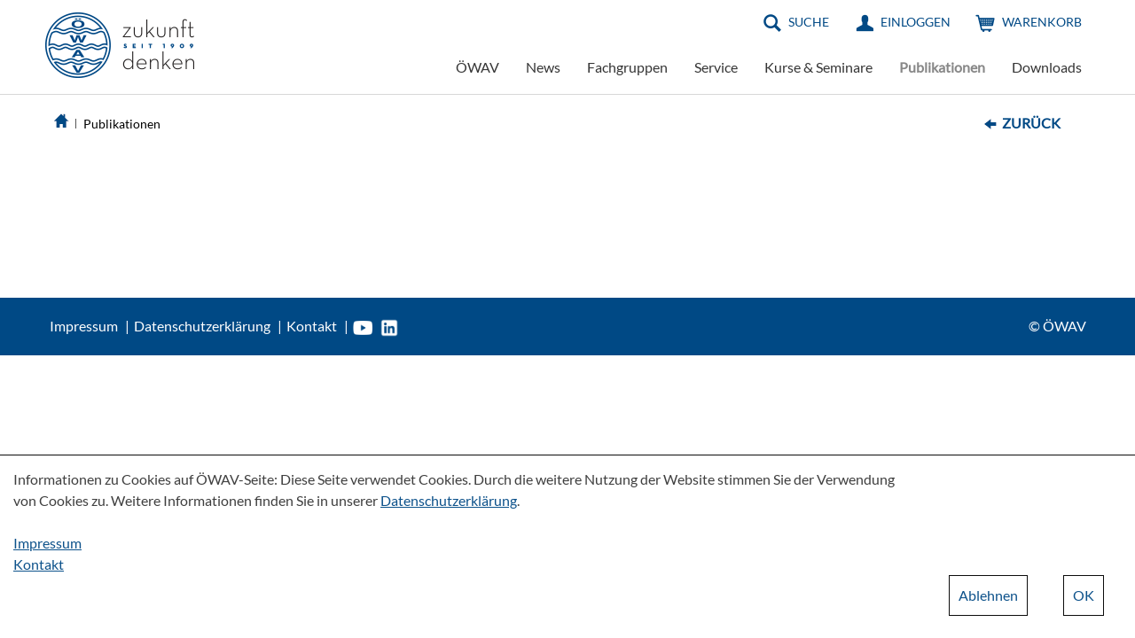

--- FILE ---
content_type: text/html; charset=utf-8
request_url: https://www.oewav.at/Page.aspx?target=196960&mode=form&edit=292634&app=134598&view=205658&predefQuery=-1&GotoPage=19
body_size: 28448
content:

<!DOCTYPE html>
<html lang="de">
<head><base id="basetag" href="https://www.oewav.at/"></base><meta http-equiv="X-UA-Compatible" content="IE=10"><meta charset="UTF-8"><link rel="SHORTCUT ICON" href="favicon.ico" /><meta name="viewport" content="width=device-width, initial-scale=1.0"><link rel="stylesheet" type="text/css" href="styles/bootstrap.min.css" /><link rel="stylesheet" type="text/css" href="styles/glyphicons.css" /><link rel="stylesheet" type="text/css" href="scss/styles.min.css?v=202502111235" /><title>
	ÖWAV - Publikationen
</title><link type="text/css" media="screen" rel="stylesheet" href="/Kontext/jscript/colorbox/colorbox.css" /></head>
<body>
    
    
<div id="container">
    <form method="post" action="./Page.aspx?target=196960&amp;mode=form&amp;edit=292634&amp;app=134598&amp;view=205658&amp;predefQuery=-1&amp;GotoPage=19" id="form1" lang="de">
<div class="aspNetHidden">
<input type="hidden" name="InForm197335" id="InForm197335" value="true" />
<input type="hidden" name="_ctl11:eEditor_FormTypeID" id="_ctl11:eEditor_FormTypeID" value="526" />
<input type="hidden" name="_ctl11:eEditor_FormID" id="_ctl11:eEditor_FormID" value="205646" />
<input type="hidden" name="_ctl11:eEditor_ParentType" id="_ctl11:eEditor_ParentType" value="0" />
<input type="hidden" name="EnterSubmitField" id="EnterSubmitField" value="" />
<input type="hidden" name="FocusField" id="FocusField" value="" />
<input type="hidden" name="_ctl11_eEditor__ctl0__ctl2form_205646_0" id="_ctl11_eEditor__ctl0__ctl2form_205646_0" value="1" />
<input type="hidden" name="__EVENTTARGET" id="__EVENTTARGET" value="" />
<input type="hidden" name="__EVENTARGUMENT" id="__EVENTARGUMENT" value="" />
<input type="hidden" name="_ctl11:eEditor:_ctl0:_ctl2:c0_ElementStateID" id="_ctl11:eEditor:_ctl0:_ctl2:c0_ElementStateID" value="0" />
<input type="hidden" name="_ctl11:eEditor:_ctl0:_ctl2:c0_ElementID" id="_ctl11:eEditor:_ctl0:_ctl2:c0_ElementID" value="0" />
<input type="hidden" name="__LASTFOCUS" id="__LASTFOCUS" value="" />
<input type="hidden" name="prevListModedefault" id="prevListModedefault" value="2" />
<input type="hidden" name="__VIEWSTATE" id="__VIEWSTATE" value="/[base64]/W8DJRFqEFbzIQSIeq1hFBfRAVzjpvqvZGheNZBhTf1tLlPuMJahzIQ3svJ5rQ4XUUoaH4L93G2jk=" />
</div>

<script type="text/javascript">
<!--
var theForm = document.forms['form1'];
if (!theForm) {
    theForm = document.form1;
}
function __doPostBack(eventTarget, eventArgument) {
    if (!theForm.onsubmit || (theForm.onsubmit() != false)) {
        theForm.__EVENTTARGET.value = eventTarget;
        theForm.__EVENTARGUMENT.value = eventArgument;
        theForm.submit();
    }
}
// -->
</script>


<script src="/WebResource.axd?d=FXlz3ArhzCGWYZWy3zCFdUPyz6lWtvtwXWU4eIKWL3UOGQJdvPbWSLTGUFj_KvIilSkf3_3ZYn0KpU9fnkO1Et1L8Xe3F0nHLjOsZ476bbPCB24n8-9wknBi8abRCdLTyBtfa1CtZPesP5vHwGN4iw2&amp;t=638901845280000000" type="text/javascript"></script>

<script type="text/javascript" language="JavaScript" src="/Kontext/jscript/Editors.js?v=2301261139"></script><link href="/Kontext/styles/FormLayout.css?v=2301261139" type="text/css" rel="stylesheet"/><script type="text/javascript" language="JavaScript" src="/Kontext/jscript/jquery-3.1.0.min.js"></script><script language="JavaScript" src="/Kontext/jscript/select2/js/select2.min.js?TS=2301261139"></script><link rel="stylesheet" type="text/css" href="/Kontext/jscript/select2/css/select2.min.css"><script type="text/javascript" language="JavaScript" src="/Kontext/jscript/Scripts.js?v=2301261139"></script><script type="text/javascript" language="JavaScript" src="/Kontext/jscript/jquery.cookie.js"></script>
<script type="text/javascript" language="JavaScript" src="/Kontext/jscript/colorbox/jquery.colorbox.js"></script><link href="/styles/NichtMitgliederStyles.css?v=3" type="text/css" rel="stylesheet"/><script language="javascript">
<!--
function CheckHotkeys(event)
{
event = event | window.event;
if (event && event.altKey && event.ctrlKey)
 {
	if (event.keyCode==78) //N
	{
		;
		event.returnValue=false;
	}

if (event.keyCode==83)//S
	{
		__doPostBack('_ctl14:_ctl1:apptoolbar_state_Search0','');
		event.returnValue=false;
	}
if (event.keyCode==76)//L
	{
		__doPostBack('_ctl14:_ctl1:apptoolbar_state_List1','');
		event.returnValue=false;
	}
if (event.keyCode==116)//F5
	{
		__doPostBack('_ctl14:_ctl1:apptoolbar_2','');
		event.returnValue=false;
	}
if (event.keyCode==70)//F
	{
		;
		event.returnValue=false;
	}
  }

	//window.alert(event.keyCode);
}
document.body.onkeyup=CheckHotkeys;
// -->
</script><script type='text/javascript' language='JavaScript'>
<!--
var kontextVar = {"ApplicationPath":""};
// -->
</script>
<div class="aspNetHidden">

	<input type="hidden" name="__VIEWSTATEGENERATOR" id="__VIEWSTATEGENERATOR" value="3989C74E" />
</div>
    <div id="header">
        <nav class="navbar navbar-default">
            <div class="container-fluid">
                <div class="navbar-header col-sm-3">
                    <button type="button" class="navbar-toggle collapsed" data-toggle="collapse" data-target="#navbar-collapse" aria-expanded="false">
                        <span class="sr-only">Toggle navigation</span>
                        <span class="icon-bar top-bar"></span>
                        <span class="icon-bar middle-bar"></span>
                        <span class="icon-bar bottom-bar"></span>
                    </button>
                    <a class="navbar-brand" href="#"><img class="desktop" src="img/logo-full.png" /><img class="mobile-only" src="img/logo-full.png" /></a>
                </div>
                <div class="navigation col-sm-9">
                    <div class="navigation-top">
                        <ul class="nav navbar-nav navbar-right">
                            <li><a href="#" class="menu-icon search">Suche</a></li>
                            <li><a href="Service/Einloggen" id="loginMeinAccount" class="menu-icon meinaccount">Einloggen</a></li>
                            
                            <li><a href="Publikationen/Warenkorb" class="menu-icon cart">Warenkorb</a></li>
                            <!--<li class="language-selection"><a href="de/Publikationen" id="aDeutsch" class="current">DE</a><a href="en/Publications" id="aEnglish">EN</a></li>-->
                        </ul>
                        <div class="search-container">
                            <span class="glyphicons glyphicons-remove" aria-hidden="true"></span>
                            <div class="search-form">
                                <input type="text" placeholder="Suchwort eingeben" />
                                <button type="button"><span class="glyphicons glyphicons-search" aria-hidden="true"></span></button>
                            </div>
                        </div>
                    </div>
                    <div class="collapse navbar-collapse navigation-bottom row" id="navbar-collapse">
                        <div id="NavTopFragment" style="width:100%;">
	
                        <div>
		<ul data-droptype='inside' class='nav navbar-nav navbar-right' ><li class='menu-item dropdown' ><a draggable='false' href="ÖWAV" class="m1_m dropdown-toggle" data-toggle="dropdown" >ÖWAV</a><ul class="dropdown-menu"><li class='' ><a draggable='false' href="ÖWAV/Wir-über-uns" class="m2_m" >Wir über uns</a></li><li class='menu-item dropdown dropdown-submenu' ><a draggable='false' href="ÖWAV/Personen" class="m2_m dropdown-toggle" data-toggle="dropdown" >Personen</a><ul class="dropdown-menu"><li class='' ><a draggable='false' href="ÖWAV/Personen/Präsidium" class="m3_m" >Präsidium</a></li><li class='' ><a draggable='false' href="ÖWAV/Personen/Vorstand" class="m3_m" >Vorstand</a></li><li class='' ><a draggable='false' href="ÖWAV/Personen/Rechnungsprüfer" class="m3_m" >Rechnungsprüfer</a></li><li class='' ><a draggable='false' href="ÖWAV/Personen/ÖWAV-Team" class="m3_m" >ÖWAV-Team</a></li></ul></li><li class='menu-item dropdown dropdown-submenu' ><a draggable='false' href="ÖWAV/Zertifizierungen" class="m2_m dropdown-toggle" data-toggle="dropdown" >Zertifizierungen</a><ul class="dropdown-menu"><li class='' ><a draggable='false' href="ÖWAV/Zertifizierungen/EMAS" class="m3_m" >EMAS</a></li></ul></li><li class='menu-item dropdown dropdown-submenu' ><a draggable='false' href="ÖWAV/Fachzeitschrift-ÖWAW" class="m2_m dropdown-toggle" data-toggle="dropdown" >Fachzeitschrift ÖWAW</a><ul class="dropdown-menu"><li class='' ><a draggable='false' href="ÖWAV/Fachzeitschrift-ÖWAW/Wissenschaftlicher-Beirat" class="m3_m" >Wissenschaftlicher Beirat</a></li><li class='' ><a draggable='false' href="ÖWAV/Fachzeitschrift-ÖWAW/Ausgaben-aktuell" class="m3_m" >Ausgaben aktuell</a></li><li class='' ><a draggable='false' href="ÖWAV/Fachzeitschrift-ÖWAW/Werbemöglichkeiten-Mediadaten" class="m3_m" >Werbemöglichkeiten / Mediadaten</a></li></ul></li><li class='menu-item dropdown dropdown-submenu' ><a draggable='false' href="ÖWAV/ÖWAV-Events" class="m2_m dropdown-toggle" data-toggle="dropdown" >ÖWAV-Events</a><ul class="dropdown-menu"><li class='' ><a draggable='false' href="ÖWAV/ÖWAV-Events/Vollversammlung-Dialog-Herbstfest-2025" class="m3_m" >Vollversammlung/Dialog/Herbstfest 2025</a></li><li class='' ><a draggable='false' href="ÖWAV/ÖWAV-Events/Neptun-Staatspreis-für-Wasser-2025" class="m3_m" >Neptun Staatspreis für Wasser 2025</a></li><li class='' ><a draggable='false' href="ÖWAV/ÖWAV-Events/Event-Webseiten" class="m3_m" >Event Webseiten</a></li></ul></li><li class='menu-item dropdown dropdown-submenu' ><a draggable='false' href="ÖWAV/„Die-Jungen-im-ÖWAV“" class="m2_m dropdown-toggle" data-toggle="dropdown" >„Die Jungen im ÖWAV“</a><ul class="dropdown-menu"><li class='' ><a draggable='false' href="ÖWAV/„Die-Jungen-im-ÖWAV“/Die-Jungen-Allgemeines" class="m3_m" >Die Jungen - Allgemeines</a></li><li class='' ><a draggable='false' href="ÖWAV/„Die-Jungen-im-ÖWAV“/Junge-Abfallwirtschaft" class="m3_m" >Junge Abfallwirtschaft</a></li><li class='' ><a draggable='false' href="ÖWAV/„Die-Jungen-im-ÖWAV“/Junge-Umweltjurist-innen" class="m3_m" >Junge Umweltjurist:innen</a></li><li class='' ><a draggable='false' href="ÖWAV/„Die-Jungen-im-ÖWAV“/Junge-Wasserwirtschaft" class="m3_m" >Junge Wasserwirtschaft</a></li><li class='' ><a draggable='false' href="ÖWAV/„Die-Jungen-im-ÖWAV“/Junge-Vergabejurist-innen" class="m3_m" >Junge Vergabejurist:innen</a></li><li class='' ><a draggable='false' href="ÖWAV/„Die-Jungen-im-ÖWAV“/Anmeldung-Die-Jungen-im-ÖWAV-" class="m3_m" >Anmeldung "Die Jungen im ÖWAV"</a></li></ul></li><li class='menu-item dropdown dropdown-submenu' ><a draggable='false' href="ÖWAV/Frauen-in-der-Wasser-und-Abfallwirtschaft" class="m2_m dropdown-toggle" data-toggle="dropdown" >Frauen in der Wasser- und Abfallwirtschaft</a><ul class="dropdown-menu"><li class='' ><a draggable='false' href="ÖWAV/Frauen-in-der-Wasser-und-Abfallwirtschaft/Anmeldung-zur-ÖWAV-Frauen-Initative" class="m3_m" >Anmeldung zur ÖWAV-Frauen-Initative</a></li><li class='' ><a draggable='false' href="ÖWAV/Frauen-in-der-Wasser-und-Abfallwirtschaft/Vision-und-Mission-Statement" class="m3_m" >Vision und Mission Statement</a></li><li class='' ><a draggable='false' href="ÖWAV/Frauen-in-der-Wasser-und-Abfallwirtschaft/Events-der-Frauen-im-ÖWAV-" class="m3_m" >Events der "Frauen im ÖWAV"</a></li></ul></li><li class='' ><a draggable='false' href="ÖWAV/PHÖNIX-2026" class="m2_m" >PHÖNIX 2026</a></li><li class='' ><a draggable='false' href="ÖWAV/VORSORGEN" class="m2_m" >VORSORGEN</a></li><li class='' ><a draggable='false' href="ÖWAV/„Rund-Geht-s-“" class="m2_m" >„Rund Geht's!“</a></li><li class='' ><a draggable='false' href="ÖWAV/KAN" class="m2_m" >KAN</a></li><li class='' ><a draggable='false' href="ÖWAV/Kläranlagen-Benchmarking" class="m2_m" >Kläranlagen-Benchmarking</a></li><li class='' ><a draggable='false' href="ÖWAV/ISWA-Austria" class="m2_m" >ISWA Austria</a></li><li class='' ><a draggable='false' href="ÖWAV/IWA-Austria" class="m2_m" >IWA Austria</a></li><li class='' ><a draggable='false' href="ÖWAV/Umweltteam" class="m2_m" >Umweltteam</a></li></ul></li><li class='' ><a draggable='false' href="News" class="m1_m" >News</a></li><li class='' ><a draggable='false' href="Fachgruppen" class="m1_m" >Fachgruppen</a></li><li class='menu-item dropdown' ><a draggable='false' href="Service" class="m1_m dropdown-toggle" data-toggle="dropdown" >Service</a><ul class="dropdown-menu"><li class='' ><a draggable='false' href="Service/Werbemöglichkeiten" class="m2_m" >Werbemöglichkeiten</a></li><li class='' ><a draggable='false' href="Service/Mitglied-werden" class="m2_m" >Mitglied werden</a></li><li class='' ><a draggable='false' href="Service/Kontakt" class="m2_m" >Kontakt</a></li><li class='' ><a draggable='false' href="Service/Suche" class="m2_m" >Suche</a></li><li class='' ><a draggable='false' href="Service/Registrieren" class="m2_m" >Registrieren</a></li><li class='' ><a draggable='false' href="Service/Sitemap" class="m2_m" >Sitemap</a></li><li class='' ><a draggable='false' href="Service/AGB" class="m2_m" >AGB</a></li><li class='' ><a draggable='false' href="Service/Datenschutzerklärung" class="m2_m" >Datenschutzerklärung</a></li><li class='' ><a draggable='false' href="Service/Impressum" class="m2_m" >Impressum</a></li></ul></li><li class='' ><a draggable='false' href="Kurse-Seminare" class="m1_m" >Kurse & Seminare</a></li><li class='currentPage hover ' ><a draggable='false' href="Publikationen" class="m1_a" >Publikationen</a></li><li class='menu-item dropdown' ><a draggable='false' href="Downloads" class="m1_m dropdown-toggle" data-toggle="dropdown" >Downloads</a><ul class="dropdown-menu"><li class='' ><a draggable='false' href="Downloads/ÖWAV-Folder" class="m2_m" >ÖWAV-Folder</a></li><li class='' ><a draggable='false' href="Downloads/ÖWAV-Positionspapiere" class="m2_m" >ÖWAV-Positionspapiere</a></li><li class='' ><a draggable='false' href="Downloads/Bauen-und-Wasser" class="m2_m" >Bauen und Wasser</a></li><li class='' ><a draggable='false' href="Downloads/Neophyten" class="m2_m" >Neophyten</a></li><li class='' ><a draggable='false' href="Downloads/Bemessungsprogramme" class="m2_m" >Bemessungsprogramme</a></li><li class='' ><a draggable='false' href="Downloads/Stellungnahmen" class="m2_m" >Stellungnahmen</a></li><li class='' ><a draggable='false' href="Downloads/Sonstiges" class="m2_m" >Sonstiges</a></li><li class='' ><a draggable='false' href="Downloads/AGB-Datenschutz" class="m2_m" >AGB & Datenschutz</a></li></ul></li></ul>
	</div>
</div>
                        <span id="spnBaseUrl" data-baseurl="https://www.oewav.at/"></span>
                    </div>
                </div>
            </div>
        </nav>
    </div>
    <div id="content">
        
        
            <div class="content bc">                
                <div id="Pfad">
                    <div id="Breadcrumb" style="width:80%;">
	
                    <div style="position:relative;">
		<a class="bread-home" href="/"></a><span class="bread-sep"></span><a class='breadcrumb breadcrumb_active' href="Publikationen">Publikationen</a>
	</div>
</div><a href="Publikationen" id="aBackLink" class="BackLink">Zurück</a>
                </div>
                
             </div>
            
        <div>
	<div style='z-index:1;'></div>
</div>
        
        <div id="ContentFragment" style="width:100%;">
	
            
</div>
          

       
        <div class="content main">
            
            <div class="AbstandContent">
                <div>
	<div style='z-index:1;'><p class="head_1" role='heading' aria-level='1'>Publikationen</p><div class='inner_content_frame'></div></div></div></div></div>
<div class="FullWidthContent"  style=""   >

<div style="width:100%;text-align:center">
<div class="GrayArea">
<div align="center"><div class="content">
<div
 ><div  ><div class='ContainerFrame' style="" ><div
 ><div  ><div class='ContainerFrame' style="height:15px" ></div></div></div><div data-droptype='noinside' ></div><a href="Publikationen?reset=true">Alle anzeigen</a></div></div></div>
</div></div>
</div>
<div align="center"><div class="ArrowArea">
<svg xmlns="http://www.w3.org/2000/svg" version="1.1">
  <polygon points="0,0 24,20 48,0"
  style="fill:#f0eef1;stroke:#f0eef1;stroke-width:1"/>
<polyline points="0,0 24,20 48,0"
  style="fill:none;stroke:#ccc;stroke-width:1"/>
</svg>
</div></div></div>

</div>
<div class="content main"><div><div><div><div><table cellpadding="0" cellspacing="0" border="0" ><tr><td  style="text-align:right;vertical-align:top"><div data-droptype='noinside' ><br />
</div></td></tr></table><div data-droptype='noinside' ></div><div data-droptype='noinside' >
            <div class='AppMainNav'>
                <table cellspacing='0' cellpadding='0' border='0' width="100%">
                    <tr>
                        <td width="10" valign='top' class="LeftAEContentCell">
                            <div id="_ctl14_ContentLeft">
		
                            
	</div>
                            <div id="_ctl14_ApplicationContentLeft">
		
                            
	</div>                           
                        </td>
                        <td valign='top'>
                            <table id="Table1" width="100%" cellspacing='0' cellpadding="1"  border='0' class="AEInnerRootTable">
                                <tr>
                                    <td valign='top' align="left">
                                        
                                                    <div class="ToolbarArea">
                                                                
                                                                
                                                                
                                                   </div>
                                        
                                                    
                                                    
                                                    
                                        
                                    </td>
                                </tr>
                               
                                
                                <tr>
                                    <td valign='top' class="Style2015">
                                        <div id="_ctl14_ContentTop">
		
                                        
	</div>
                                        <div id="_ctl14_ApplicationContentTop">
		
                                        
	</div>
                                    </td>
                                </tr>
                                <tr>
                                    <td valign='top' >
                                        
                                                    <div id="_ctl14_ParentDetailsPanel">
		
                                                    
	</div>
                                                    
                                                    <span id="_ctl14_ApplicationViewTabsTop"></span>
                                                    
                                        
                                                    <div id="_ctl14_ElementListPanel" class="ElementListPanel">
		
                                                        <div class="AEFilterPH"><div class="AEFilterTarget"></div></div> 
                                                    
	</div>
                                                    
                                                    <div id="_ctl14_FormPanel" class="Style2015">
		<table class="AppEngNavTable" cellspacing="1" cellpadding="2">
			<tr>
				<td style="width:100%;"></td><td></td><td></td><td class="middle_shortcuts"><span>Element</span></td><td><input name="_ctl14:fn:pageNr" type="text" value="0" onchange="javascript:setTimeout(&#39;__doPostBack(\&#39;_ctl14$fn$pageNr\&#39;,\&#39;\&#39;)&#39;, 0)" onkeypress="if (WebForm_TextBoxKeyHandler(event) == false) return false;" language="javascript" id="_ctl14_fn_pageNr" class="pagefield" style="width:25px;" /></td><td class="middle_shortcuts"><span>/&nbsp;</span><span>241</span></td><td><a id="_ctl14_fn_Next" title="Nächstes" href="/Page.aspx?target=196960&amp;mode=form&amp;edit=292634&amp;app=134598&amp;view=205658&amp;predefQuery=-1&amp;GotoPage=1"><img alt="Nächstes"  border='0' src='/images/AE/Next.gif' width='15' height='12'/></a></td><td><a id="_ctl14_fn_Last" title="Letztes" href="/Page.aspx?target=196960&amp;mode=form&amp;edit=292634&amp;app=134598&amp;view=205658&amp;predefQuery=-1&amp;GotoPage=241"><img alt="Letztes"  border='0' src='/images/AE/Last.gif' width='10' height='12'/></a></td><td style="width:6px;"></td>
			</tr>
		</table>
                                                        
                                                            <div class="SaveButton" align="right">
                                                                    
                                                                    
                                                                    
                                                                    
                                                            </div>
                                                    <div>
			<div>

			</div>
		</div>
	</div>
                                                    
                                                
                                                    <span id="_ctl14_ApplicationViewTabsBottom"></span>
                                                
                                    </td>
                                </tr>
                                <tr>
                                    <td class="Style2015">
                                        <br />
                                        <div id="_ctl14_Content">
		
                                        
	</div>
                                        <div id="_ctl14_ApplicationContent">
		
                                        
	</div>
                                    </td>
                                </tr>
                            </table>
                        </td>                       
                        <td width="10" valign='top' style="padding-left:9px" class="RightAEContentCell Style2015">
                            <div id="_ctl14_CR">
		
                            
	</div>
                            <div id="_ctl14_ApplicationContentRight">
		
                            
	</div>
                        </td>
                    </tr>
                </table>
                <div id="_ctl14_ContentHidden">
		
                
	</div>
                <div id="_ctl14_ApplicationContentHidden">
		
                
	</div>
            </div>
</div></div></div>
</div>

            </div>
            
        </div>
        
        
        
        
    </div> 
       
    <div id="footer">
        <div class="footer-inner">
            <div class="footer-left col-xs-9">
                <ul>
                    <li><a href="Service/Impressum">Impressum</a></li>
                    <li><a href="Service/Datenschutzerklärung">Datenschutzerklärung</a></li>
                    <li><a href="Service/Kontakt">Kontakt</a></li>
                    <li><a href="https://www.youtube.com/channel/UCKDhF5NVV9xAMSbqAigqZog" target="_blank" title="YouTube"><img src="img/youtube.png" height="16" /></a></li>
                    <li class="LastIcon"><a href="https://www.linkedin.com/company/%C3%B6sterreichischer-wasser-und-abfallwirtschaftsverband/?originalSubdomain=at" target="_blank" title="LinkedIn"><img src="img/linkedin.png" height="22" /></a></li>
                </ul>
            </div>
            <div class="footer-right col-xs-3">
                <ul>
                    <li>&copy;&nbsp;ÖWAV</li>
                </ul>
            </div>
        </div>
    </div>
        
<div class="CookieConfirmation">
    <div class="ConfirmationText">
    Informationen zu Cookies auf ÖWAV-Seite: 
Diese Seite verwendet Cookies. Durch die weitere Nutzung der Website stimmen Sie der Verwendung von Cookies zu. 
Weitere Informationen finden Sie in unserer 
<a href="/Service/Impressum">Datenschutzerklärung</a>. 
<br /><br />
<a href="Service/Impressum">Impressum</a>
<br /><a href="Service/Kontakt">Kontakt</a>
    </div>
    <div class="ButtonArea">
    <a class="ConfirmationButton DefaultFormButton" href="#">
        OK
    </a>
    
        <a class="OptOutButton DefaultFormButton" href="#">
            Ablehnen
        </a>
    
        </div>
</div>
<script>
    $(document).ready(function () {
        var options = { path: '/', expires: 365 };
        
        $(".CookieConfirmation .ConfirmationButton").click(function (ev) {
            $.cookie('CookieConfirmation', 'true', options);  
            $.cookie('CookieOptOut', 'false', options);            
            $(".CookieConfirmation").fadeOut();
            if (ev.preventDefault)
                ev.preventDefault();
            return false;
        });
        $(".CookieConfirmation .OptOutButton").click(function (ev) {
            $.cookie('CookieConfirmation', 'false', options);  
            $.cookie('CookieOptOut', 'true', options);            
            $(".CookieConfirmation").fadeOut();
            if (ev.preventDefault)
                ev.preventDefault();
            return false;
        });
    });

</script>
<input type="hidden" name="hfVisibleExpander" id="hfVisibleExpander" />
    
<style>.FullWidthContent, p.head_1 {display:none;}</style></form>
    
</div>
 <script src="js/libs/bootstrap.min.js"></script>
    <script src="js/libs/jquery.matchHeight.min.js"></script>  
    
    <script src="js/scripts.js?v=2301261139"></script> 
        
    
</body>
</html>

    
   
    


--- FILE ---
content_type: text/css
request_url: https://www.oewav.at/Kontext/styles/FormLayout.css?v=2301261139
body_size: 8562
content:
/*Formular TopLabelHelpIconLayout*/
.TopLabel_HIcon_Input
{
	border: #8E95A0 1px solid;
	background-color: white;
	color: #333333;
	font-size: 11px;
	font-family: Verdana;
	text-decoration: none;
	height: 18px;
	margin-right:2px;
	
}

.TopLabel_HIcon_LongInput
{
	border: #8E95A0 1px solid;
	background-color:white;
	color: #333333;
	font-size: 11px;
	font-family: Verdana;
	text-decoration: none;
	margin-right:2px;	
}

.TopLabel_HIcon_InputArea
{
	border: #8E95A0 1px solid;
	color: #333333;
	font-size: 11px;
	font-family: Verdana;
	text-decoration: none;	
}

.TopLabel_HIcon_Label
{
	color: #000000;
	font-size: 11px;
	font-family: Verdana;
	/*font-weight:bolder; */
}

.TopLabel_HIcon_EditorPropTable
{
	
	padding-top: 5px;
	padding-right: 5px;	
	padding-left: 5px;
	padding-bottom: 5px;
	margin: 0px;	
	width:100%;
}

.TopLabel_HIcon_List
{
	width: 70px;
	border: #8E95A0 0px solid;
	background-color:white;
	color: #333333;
	font-size: 11px;
	font-family: Verdana;
	text-decoration: none;	
	
}

.TopLabel_HIcon_EditorPropSeparator
{
	background-color: #ffffff; 
	height: 1px;
	padding:0px;
}

.TopLabel_HIcon_EditorPropTitle
{
	background-color:#E1E9F6;
	color: #333333;
	font-size: 10px;
	font-family: Verdana;
	font-weight:normal;
	padding-right: 5px;
	padding-left: 5px;
	padding-top: 7px;
}

.TopLabel_HIcon_EditorPropValue
{
	background-color:#CCD4E1;	
	color: #333333;
	font-size: 10px;
	font-family: Verdana;
	padding: 4px;

}



.TopLabel_HIcon_EditorPropHelp
{
	background-color:#CBD1DF;
	padding-right: 5px;
	padding-left: 5px;
	padding-bottom: 2px;
	padding-top: 2px;
	color: #333333;
	font-size: 10px;
	font-family: Verdana;
	width:100%;
	/*font-weight:bolder; */
}

.FormTitle
{
	font-family: Verdana;
	font-size: 10px;
	font-weight: normal;
	color: #003399;
}
/*Formular TopLabelHelpIconLayout*/

.TravelFldLayt_Input
{
	width: 93px;
	border: #666666 1px solid;
	background-color:white;
	color: #333333;
	font-size: 9pt;
	font-family: Arial;
	text-decoration: none;
	height: 21px
	
}
.TravelFldLayt_InputArea
{
	width: 93px;
	border: #666666 1px solid;
	background-color:white;
	color: #333333;
	font-size: 9pt;
	font-family: Arial;
	text-decoration: none;
	
}
.TravelFldLayt_Label
{
	font-size:12px;
	color:#996666;	
}
.KSFldLayt_Input
{
	width: 93px;
	border: #666666 1px solid;
	background-color:white;
	color: #333333;
	font-size: 9pt;
	font-family: Verdana, Geneva, Arial, Helvetica, sans-serif;
	text-decoration: none;
	height: 21px
}
.KSFldLayt_InputArea
{
	width: 93px;
	border: #666666 1px solid;
	background-color:white;
	color: #333333;
	font-size: 9pt;
	font-family: Verdana, Geneva, Arial, Helvetica, sans-serif;
	text-decoration: none;
	
}
.KSFldLayt_Label
{
	font-size:12px; 
	color:#000066;
	/*
	font-family: Verdana, Geneva, Arial, Helvetica, sans-serif;
	font-size : 11px;
	color : #000066;
	font-weight : bold;
	*/
}

 .TopLabel_EditorPropTable
 {
	width:100%;
 }
 
 .LeftLabel_EditorPropTable
 {
	width:100%;
 }
 
 .LeftLabel_LongInputCode
 {
	font-family: Lucida Console, Courier New;
 }
 
 .SearchLB_FoundItems
 {
	font-size: 11px;
	font-family: Verdana;
	text-decoration: none;
	height:150px;
 }
 
 .SearchLB_Selection
 {
	font-size: 11px;
	font-family: Verdana;
	text-decoration: none;
	height:80px;
 }
 
  .FormError
 {
	color: #ffffff;
	font-weight: bold;
	BACKGROUND-COLOR: #cc3333;
	padding-left:2px;
	padding-right:2px;
	padding-top:2px;
	padding-bottom:2px;

 }
 
 .SubForm_Deleted
 {
	border: 4px solid red;
 }
 
 .SubForm_Added
 {
	border: 4px solid green;
 }
 
 .HistoryOldValue
 {
	color: Red;	
	font-weight:bold;
	font-style: italic;
	text-decoration:line-through;
 }
 .HistoryNewValue
 {
	color: Green;	
	font-weight:bold;
	text-decoration: underline;
 } 
 .HistoryOldValue A
 {
	color: Red;	
	font-weight:bold;
	font-style: italic;
	text-decoration:line-through;
 }
 span.HistoryNewValue A
 {
	color: Green;	
	font-weight:bold;
	text-decoration: underline;
 } 
 
 /* css form layout classes*/

.CssForm_FieldLabel
{
	
	margin-top:5px;
}

.CssForm_FieldHelp
{
	color:Gray;
	margin-top:5px;
}

/*.CssForm_EditorPropHelp
{
	float:left;
}

.CssForm_EditorPropSeparator
{
	clear:both;
	margin-bottom:7px;
}*/

 /* Verwendet bei FormMultiPage  */
.FormMultiPage_Link
{
	font-family:arial;
	font-size:11px;
	color:#666666;
	font-weight:bold;
	text-transform:uppercase;
}
.FormMultiPage_Link a
{
	font-family:arial;
	font-size:11px;
	color:#666666;
	font-weight:bold;
	text-transform:uppercase;
}
.FormMultiPage_Link a:hover
{
	font-family:arial;
	font-size:11px;
	color:#000000;
	font-weight:bold;
}
.FormMultiPage_Link_Active
{
	font-family:arial;
	font-size:11px;
	color:#000000;
	font-weight:bold;
}
.FormMultiPage_Link_Active a
{
	font-family:arial;
	font-size:11px;
	color:#000000;
	font-weight:bold;
}
.FormMultiPage_Link_Active a:hover
{
	font-family:arial;
	font-size:11px;
	color:#000000;
	font-weight:bold;
}

/********** JQuery Autocomplete beginn *************/
.ac_results {
	padding: 0px;
	border: 1px solid #cccccc;
	background-color: #f7f7f7;
	color: #000000;	
	overflow: hidden;
	z-index: 99999;
}

.ac_results ul {
	width: 100%;
	list-style-position: outside;
	list-style: none;
	padding: 0;
	margin: 0;
}

.ac_results li {
	margin: 0px;
	padding: 2px 5px;
	cursor: default;
	display: block;
	/* 
	if width will be 100% horizontal scrollbar will apear 
	when scroll mode will be used
	*/
	/*width: 100%;*/
	font: menu;
	font-size: 12px;
	/* 
	it is very important, if line-height not setted or setted 
	in relative units scroll will be broken in firefox
	*/
	line-height: 16px;
	overflow: hidden;
}

.ac_loading {
	background-color: white ;
}

.ac_odd {
	background-color: #efefef;
}

.ac_over {
	background-color: #dcdfe8;
	color: #000000;
}
/********** JQuery Autocomplete end *************/


/* fixe Spaltenbreiten mit CSS Layout*/
.FixedLabelEditorPropHelp
{
	width:140px;
	float:left;
	
}
.FixedLabelEditorPropValue
{
	float:left;
}

.FixedLabelEditorPropSeparator
{
	clear:both;
}

/*  fixe Spaltenbreiten mit CSS Layout - Ende*/



input.Watermark
{
    color: #888;
}

/* AuthenticationExpirationWarning */
#AutExpWarning
{       
   width: 150px;
   height: 55px;
   position: absolute;
   padding: 6px;
   margin:0px;
   overflow: hidden;
   border-width: 1px;
   border-style: solid;
}
 #AutExpWarning div, #AutExpWarning a
 {    
    font-size: 12px;        
 }
.ExpWarningHidden
{
    display: none;
}
.ExpWarningGray
{
    background: #ddd;
    border-color: #777;
    display: block;
}
.ExpWarningRed
{
    background: #f00;
    border-color: #900;
    display: block;
}
.ExpWarningRed A, .ExpWarningRed A:visited
{
	color:White;
}
.ExpWarningYellow
{
    background: #fff200;
    border-color: #d0c500;
    display: block;
}
/* AuthenticationExpirationWarning Ende */

.HiddenSubForm, .HiddenSubFormRow
{
	display:none;
}

.StartOnNewPrintedPage
{
	page-break-before:always;
}

.RegistrationForm .FormError {
    display:block;
    color:white !important;
    margin-bottom:15px;
    padding-left:3px;
}

.RegistrationForm .TopLabel_EditorPropTable {
    width:100%;
}

.PasswordValidationHints, .UserValidationHints {
    position:absolute;
    width:290px;
    border:1px solid gray;
    background-color:white;
    left:160px;
    top:-60px;
    padding:6px;
    display:none;
}
    .UserValidationHints .Hint {
        margin-left:10px;
    }
    .UserValidationHints .Valid, .PasswordValidationHints .Valid {
        color:green;
    }
    .UserValidationHints .Invalid, .PasswordValidationHints .Invalid {
        color:red;
    }
     .RegistrationForm .Neutral {
        color:gray;
    }
      .RegistrationForm .SubHint {
        margin-left:20px;       
    }
.RegistrationPassword.Invalid, .RegistrationUsername.Invalid {
    border:1px solid red;
    padding-top:2px;
    padding-bottom:2px;
}

.DisabledButton {
    color:gray;
}

.FldShortText
{
    padding-top:5px;
    padding-bottom:5px;
}

ul.TableLessListControl {
	padding: 5px;
	border-width: 0px;
	padding-top: 0px;
	padding-left: 0px;
	margin-top: 0px;
}

	ul.TableLessListControl li {
		list-style-type: none;
		margin-left: 0px;
		padding-bottom: 5px;
	}

		ul.TableLessListControl li input {
			vertical-align: top;
		}

		ul.TableLessListControl li label {
			display: inline-block;
			max-width: 80%;
		}

--- FILE ---
content_type: text/css
request_url: https://www.oewav.at/styles/NichtMitgliederStyles.css?v=3
body_size: -191
content:
.Mitgliederpreis
{
   
}

.Normalpreis {
    color: #aaa;
    font-size: 20px;
}